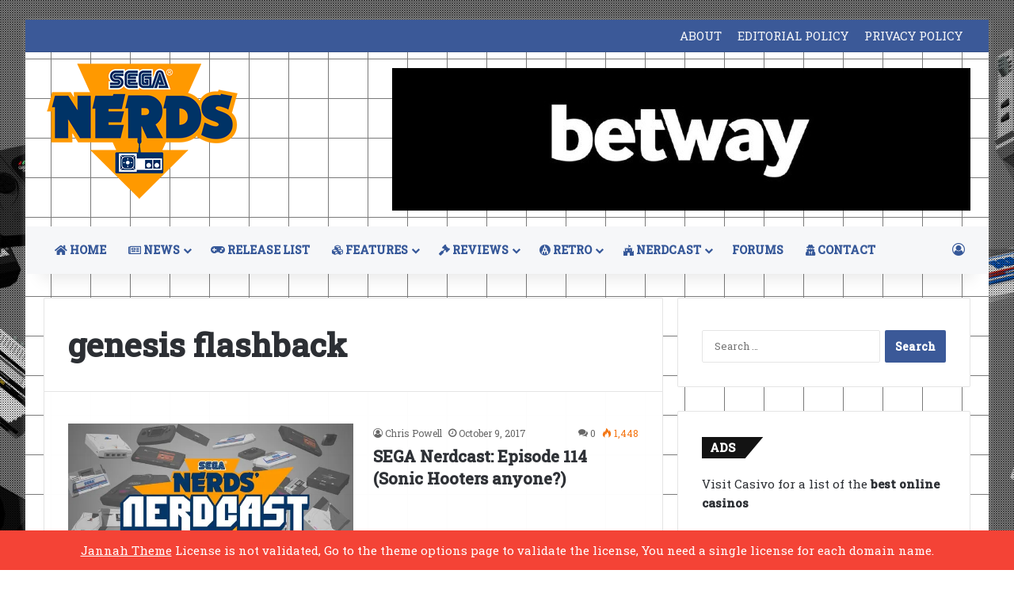

--- FILE ---
content_type: text/html; charset=UTF-8
request_url: https://www.seganerds.com/tag/genesis-flashback/
body_size: 14700
content:
<!DOCTYPE html>
<html dir="ltr" lang="en-US" prefix="og: https://ogp.me/ns#" class="" data-skin="light">
<head>
	<meta charset="UTF-8" />
	<link rel="profile" href="https://gmpg.org/xfn/11" />
	<title>genesis flashback | SEGA Nerds</title>

		<!-- All in One SEO 4.9.1.1 - aioseo.com -->
	<meta name="robots" content="max-image-preview:large" />
	<meta name="keywords" content="sega,sega nerds,sonic the hedgehog,sonic forces,hooters,sonic 2,atgames,sega genesis,sega genesis flashback,nintendo,golden axe" />
	<link rel="canonical" href="https://www.seganerds.com/tag/genesis-flashback/" />
	<meta name="generator" content="All in One SEO (AIOSEO) 4.9.1.1" />
		<script type="application/ld+json" class="aioseo-schema">
			{"@context":"https:\/\/schema.org","@graph":[{"@type":"BreadcrumbList","@id":"https:\/\/www.seganerds.com\/tag\/genesis-flashback\/#breadcrumblist","itemListElement":[{"@type":"ListItem","@id":"https:\/\/www.seganerds.com#listItem","position":1,"name":"Home","item":"https:\/\/www.seganerds.com","nextItem":{"@type":"ListItem","@id":"https:\/\/www.seganerds.com\/tag\/genesis-flashback\/#listItem","name":"genesis flashback"}},{"@type":"ListItem","@id":"https:\/\/www.seganerds.com\/tag\/genesis-flashback\/#listItem","position":2,"name":"genesis flashback","previousItem":{"@type":"ListItem","@id":"https:\/\/www.seganerds.com#listItem","name":"Home"}}]},{"@type":"CollectionPage","@id":"https:\/\/www.seganerds.com\/tag\/genesis-flashback\/#collectionpage","url":"https:\/\/www.seganerds.com\/tag\/genesis-flashback\/","name":"genesis flashback | SEGA Nerds","inLanguage":"en-US","isPartOf":{"@id":"https:\/\/www.seganerds.com\/#website"},"breadcrumb":{"@id":"https:\/\/www.seganerds.com\/tag\/genesis-flashback\/#breadcrumblist"}},{"@type":"Organization","@id":"https:\/\/www.seganerds.com\/#organization","name":"SEGA Nerds","description":"SEGA News, Reviews, Interviews, Podcasts, Features and more!","url":"https:\/\/www.seganerds.com\/"},{"@type":"WebSite","@id":"https:\/\/www.seganerds.com\/#website","url":"https:\/\/www.seganerds.com\/","name":"SEGA Nerds","description":"SEGA News, Reviews, Interviews, Podcasts, Features and more!","inLanguage":"en-US","publisher":{"@id":"https:\/\/www.seganerds.com\/#organization"}}]}
		</script>
		<!-- All in One SEO -->

<link rel='dns-prefetch' href='//www.seganerds.com' />
<link rel='dns-prefetch' href='//stats.wp.com' />
<link rel='preconnect' href='//i0.wp.com' />
<link rel="alternate" type="application/rss+xml" title="SEGA Nerds &raquo; Feed" href="https://www.seganerds.com/feed/" />
<link rel="alternate" type="application/rss+xml" title="SEGA Nerds &raquo; Comments Feed" href="https://www.seganerds.com/comments/feed/" />
<link rel="alternate" type="application/rss+xml" title="SEGA Nerds &raquo; genesis flashback Tag Feed" href="https://www.seganerds.com/tag/genesis-flashback/feed/" />

		<style type="text/css">
			:root{				
			--tie-preset-gradient-1: linear-gradient(135deg, rgba(6, 147, 227, 1) 0%, rgb(155, 81, 224) 100%);
			--tie-preset-gradient-2: linear-gradient(135deg, rgb(122, 220, 180) 0%, rgb(0, 208, 130) 100%);
			--tie-preset-gradient-3: linear-gradient(135deg, rgba(252, 185, 0, 1) 0%, rgba(255, 105, 0, 1) 100%);
			--tie-preset-gradient-4: linear-gradient(135deg, rgba(255, 105, 0, 1) 0%, rgb(207, 46, 46) 100%);
			--tie-preset-gradient-5: linear-gradient(135deg, rgb(238, 238, 238) 0%, rgb(169, 184, 195) 100%);
			--tie-preset-gradient-6: linear-gradient(135deg, rgb(74, 234, 220) 0%, rgb(151, 120, 209) 20%, rgb(207, 42, 186) 40%, rgb(238, 44, 130) 60%, rgb(251, 105, 98) 80%, rgb(254, 248, 76) 100%);
			--tie-preset-gradient-7: linear-gradient(135deg, rgb(255, 206, 236) 0%, rgb(152, 150, 240) 100%);
			--tie-preset-gradient-8: linear-gradient(135deg, rgb(254, 205, 165) 0%, rgb(254, 45, 45) 50%, rgb(107, 0, 62) 100%);
			--tie-preset-gradient-9: linear-gradient(135deg, rgb(255, 203, 112) 0%, rgb(199, 81, 192) 50%, rgb(65, 88, 208) 100%);
			--tie-preset-gradient-10: linear-gradient(135deg, rgb(255, 245, 203) 0%, rgb(182, 227, 212) 50%, rgb(51, 167, 181) 100%);
			--tie-preset-gradient-11: linear-gradient(135deg, rgb(202, 248, 128) 0%, rgb(113, 206, 126) 100%);
			--tie-preset-gradient-12: linear-gradient(135deg, rgb(2, 3, 129) 0%, rgb(40, 116, 252) 100%);
			--tie-preset-gradient-13: linear-gradient(135deg, #4D34FA, #ad34fa);
			--tie-preset-gradient-14: linear-gradient(135deg, #0057FF, #31B5FF);
			--tie-preset-gradient-15: linear-gradient(135deg, #FF007A, #FF81BD);
			--tie-preset-gradient-16: linear-gradient(135deg, #14111E, #4B4462);
			--tie-preset-gradient-17: linear-gradient(135deg, #F32758, #FFC581);

			
					--main-nav-background: #FFFFFF;
					--main-nav-secondry-background: rgba(0,0,0,0.03);
					--main-nav-primary-color: #0088ff;
					--main-nav-contrast-primary-color: #FFFFFF;
					--main-nav-text-color: #2c2f34;
					--main-nav-secondry-text-color: rgba(0,0,0,0.5);
					--main-nav-main-border-color: rgba(0,0,0,0.1);
					--main-nav-secondry-border-color: rgba(0,0,0,0.08);
				
			}
		</style>
	<meta name="viewport" content="width=device-width, initial-scale=1.0" /><style id='wp-img-auto-sizes-contain-inline-css' type='text/css'>
img:is([sizes=auto i],[sizes^="auto," i]){contain-intrinsic-size:3000px 1500px}
/*# sourceURL=wp-img-auto-sizes-contain-inline-css */
</style>
<link rel='stylesheet' id='tie-insta-lite-style-css' href='https://www.seganerds.com/wp-content/plugins/instanow-liteX/assets/style.css?ver=6.9' type='text/css' media='all' />
<style id='wp-emoji-styles-inline-css' type='text/css'>

	img.wp-smiley, img.emoji {
		display: inline !important;
		border: none !important;
		box-shadow: none !important;
		height: 1em !important;
		width: 1em !important;
		margin: 0 0.07em !important;
		vertical-align: -0.1em !important;
		background: none !important;
		padding: 0 !important;
	}
/*# sourceURL=wp-emoji-styles-inline-css */
</style>
<style id='wp-block-library-inline-css' type='text/css'>
:root{--wp-block-synced-color:#7a00df;--wp-block-synced-color--rgb:122,0,223;--wp-bound-block-color:var(--wp-block-synced-color);--wp-editor-canvas-background:#ddd;--wp-admin-theme-color:#007cba;--wp-admin-theme-color--rgb:0,124,186;--wp-admin-theme-color-darker-10:#006ba1;--wp-admin-theme-color-darker-10--rgb:0,107,160.5;--wp-admin-theme-color-darker-20:#005a87;--wp-admin-theme-color-darker-20--rgb:0,90,135;--wp-admin-border-width-focus:2px}@media (min-resolution:192dpi){:root{--wp-admin-border-width-focus:1.5px}}.wp-element-button{cursor:pointer}:root .has-very-light-gray-background-color{background-color:#eee}:root .has-very-dark-gray-background-color{background-color:#313131}:root .has-very-light-gray-color{color:#eee}:root .has-very-dark-gray-color{color:#313131}:root .has-vivid-green-cyan-to-vivid-cyan-blue-gradient-background{background:linear-gradient(135deg,#00d084,#0693e3)}:root .has-purple-crush-gradient-background{background:linear-gradient(135deg,#34e2e4,#4721fb 50%,#ab1dfe)}:root .has-hazy-dawn-gradient-background{background:linear-gradient(135deg,#faaca8,#dad0ec)}:root .has-subdued-olive-gradient-background{background:linear-gradient(135deg,#fafae1,#67a671)}:root .has-atomic-cream-gradient-background{background:linear-gradient(135deg,#fdd79a,#004a59)}:root .has-nightshade-gradient-background{background:linear-gradient(135deg,#330968,#31cdcf)}:root .has-midnight-gradient-background{background:linear-gradient(135deg,#020381,#2874fc)}:root{--wp--preset--font-size--normal:16px;--wp--preset--font-size--huge:42px}.has-regular-font-size{font-size:1em}.has-larger-font-size{font-size:2.625em}.has-normal-font-size{font-size:var(--wp--preset--font-size--normal)}.has-huge-font-size{font-size:var(--wp--preset--font-size--huge)}:root .has-text-align-center{text-align:center}:root .has-text-align-left{text-align:left}:root .has-text-align-right{text-align:right}.has-fit-text{white-space:nowrap!important}#end-resizable-editor-section{display:none}.aligncenter{clear:both}.items-justified-left{justify-content:flex-start}.items-justified-center{justify-content:center}.items-justified-right{justify-content:flex-end}.items-justified-space-between{justify-content:space-between}.screen-reader-text{word-wrap:normal!important;border:0;clip-path:inset(50%);height:1px;margin:-1px;overflow:hidden;padding:0;position:absolute;width:1px}.screen-reader-text:focus{background-color:#ddd;clip-path:none;color:#444;display:block;font-size:1em;height:auto;left:5px;line-height:normal;padding:15px 23px 14px;text-decoration:none;top:5px;width:auto;z-index:100000}html :where(.has-border-color){border-style:solid}html :where([style*=border-top-color]){border-top-style:solid}html :where([style*=border-right-color]){border-right-style:solid}html :where([style*=border-bottom-color]){border-bottom-style:solid}html :where([style*=border-left-color]){border-left-style:solid}html :where([style*=border-width]){border-style:solid}html :where([style*=border-top-width]){border-top-style:solid}html :where([style*=border-right-width]){border-right-style:solid}html :where([style*=border-bottom-width]){border-bottom-style:solid}html :where([style*=border-left-width]){border-left-style:solid}html :where(img[class*=wp-image-]){height:auto;max-width:100%}:where(figure){margin:0 0 1em}html :where(.is-position-sticky){--wp-admin--admin-bar--position-offset:var(--wp-admin--admin-bar--height,0px)}@media screen and (max-width:600px){html :where(.is-position-sticky){--wp-admin--admin-bar--position-offset:0px}}

/*# sourceURL=wp-block-library-inline-css */
</style><style id='global-styles-inline-css' type='text/css'>
:root{--wp--preset--aspect-ratio--square: 1;--wp--preset--aspect-ratio--4-3: 4/3;--wp--preset--aspect-ratio--3-4: 3/4;--wp--preset--aspect-ratio--3-2: 3/2;--wp--preset--aspect-ratio--2-3: 2/3;--wp--preset--aspect-ratio--16-9: 16/9;--wp--preset--aspect-ratio--9-16: 9/16;--wp--preset--color--black: #000000;--wp--preset--color--cyan-bluish-gray: #abb8c3;--wp--preset--color--white: #ffffff;--wp--preset--color--pale-pink: #f78da7;--wp--preset--color--vivid-red: #cf2e2e;--wp--preset--color--luminous-vivid-orange: #ff6900;--wp--preset--color--luminous-vivid-amber: #fcb900;--wp--preset--color--light-green-cyan: #7bdcb5;--wp--preset--color--vivid-green-cyan: #00d084;--wp--preset--color--pale-cyan-blue: #8ed1fc;--wp--preset--color--vivid-cyan-blue: #0693e3;--wp--preset--color--vivid-purple: #9b51e0;--wp--preset--color--global-color: #3b5998;--wp--preset--gradient--vivid-cyan-blue-to-vivid-purple: linear-gradient(135deg,rgb(6,147,227) 0%,rgb(155,81,224) 100%);--wp--preset--gradient--light-green-cyan-to-vivid-green-cyan: linear-gradient(135deg,rgb(122,220,180) 0%,rgb(0,208,130) 100%);--wp--preset--gradient--luminous-vivid-amber-to-luminous-vivid-orange: linear-gradient(135deg,rgb(252,185,0) 0%,rgb(255,105,0) 100%);--wp--preset--gradient--luminous-vivid-orange-to-vivid-red: linear-gradient(135deg,rgb(255,105,0) 0%,rgb(207,46,46) 100%);--wp--preset--gradient--very-light-gray-to-cyan-bluish-gray: linear-gradient(135deg,rgb(238,238,238) 0%,rgb(169,184,195) 100%);--wp--preset--gradient--cool-to-warm-spectrum: linear-gradient(135deg,rgb(74,234,220) 0%,rgb(151,120,209) 20%,rgb(207,42,186) 40%,rgb(238,44,130) 60%,rgb(251,105,98) 80%,rgb(254,248,76) 100%);--wp--preset--gradient--blush-light-purple: linear-gradient(135deg,rgb(255,206,236) 0%,rgb(152,150,240) 100%);--wp--preset--gradient--blush-bordeaux: linear-gradient(135deg,rgb(254,205,165) 0%,rgb(254,45,45) 50%,rgb(107,0,62) 100%);--wp--preset--gradient--luminous-dusk: linear-gradient(135deg,rgb(255,203,112) 0%,rgb(199,81,192) 50%,rgb(65,88,208) 100%);--wp--preset--gradient--pale-ocean: linear-gradient(135deg,rgb(255,245,203) 0%,rgb(182,227,212) 50%,rgb(51,167,181) 100%);--wp--preset--gradient--electric-grass: linear-gradient(135deg,rgb(202,248,128) 0%,rgb(113,206,126) 100%);--wp--preset--gradient--midnight: linear-gradient(135deg,rgb(2,3,129) 0%,rgb(40,116,252) 100%);--wp--preset--font-size--small: 13px;--wp--preset--font-size--medium: 20px;--wp--preset--font-size--large: 36px;--wp--preset--font-size--x-large: 42px;--wp--preset--spacing--20: 0.44rem;--wp--preset--spacing--30: 0.67rem;--wp--preset--spacing--40: 1rem;--wp--preset--spacing--50: 1.5rem;--wp--preset--spacing--60: 2.25rem;--wp--preset--spacing--70: 3.38rem;--wp--preset--spacing--80: 5.06rem;--wp--preset--shadow--natural: 6px 6px 9px rgba(0, 0, 0, 0.2);--wp--preset--shadow--deep: 12px 12px 50px rgba(0, 0, 0, 0.4);--wp--preset--shadow--sharp: 6px 6px 0px rgba(0, 0, 0, 0.2);--wp--preset--shadow--outlined: 6px 6px 0px -3px rgb(255, 255, 255), 6px 6px rgb(0, 0, 0);--wp--preset--shadow--crisp: 6px 6px 0px rgb(0, 0, 0);}:where(.is-layout-flex){gap: 0.5em;}:where(.is-layout-grid){gap: 0.5em;}body .is-layout-flex{display: flex;}.is-layout-flex{flex-wrap: wrap;align-items: center;}.is-layout-flex > :is(*, div){margin: 0;}body .is-layout-grid{display: grid;}.is-layout-grid > :is(*, div){margin: 0;}:where(.wp-block-columns.is-layout-flex){gap: 2em;}:where(.wp-block-columns.is-layout-grid){gap: 2em;}:where(.wp-block-post-template.is-layout-flex){gap: 1.25em;}:where(.wp-block-post-template.is-layout-grid){gap: 1.25em;}.has-black-color{color: var(--wp--preset--color--black) !important;}.has-cyan-bluish-gray-color{color: var(--wp--preset--color--cyan-bluish-gray) !important;}.has-white-color{color: var(--wp--preset--color--white) !important;}.has-pale-pink-color{color: var(--wp--preset--color--pale-pink) !important;}.has-vivid-red-color{color: var(--wp--preset--color--vivid-red) !important;}.has-luminous-vivid-orange-color{color: var(--wp--preset--color--luminous-vivid-orange) !important;}.has-luminous-vivid-amber-color{color: var(--wp--preset--color--luminous-vivid-amber) !important;}.has-light-green-cyan-color{color: var(--wp--preset--color--light-green-cyan) !important;}.has-vivid-green-cyan-color{color: var(--wp--preset--color--vivid-green-cyan) !important;}.has-pale-cyan-blue-color{color: var(--wp--preset--color--pale-cyan-blue) !important;}.has-vivid-cyan-blue-color{color: var(--wp--preset--color--vivid-cyan-blue) !important;}.has-vivid-purple-color{color: var(--wp--preset--color--vivid-purple) !important;}.has-black-background-color{background-color: var(--wp--preset--color--black) !important;}.has-cyan-bluish-gray-background-color{background-color: var(--wp--preset--color--cyan-bluish-gray) !important;}.has-white-background-color{background-color: var(--wp--preset--color--white) !important;}.has-pale-pink-background-color{background-color: var(--wp--preset--color--pale-pink) !important;}.has-vivid-red-background-color{background-color: var(--wp--preset--color--vivid-red) !important;}.has-luminous-vivid-orange-background-color{background-color: var(--wp--preset--color--luminous-vivid-orange) !important;}.has-luminous-vivid-amber-background-color{background-color: var(--wp--preset--color--luminous-vivid-amber) !important;}.has-light-green-cyan-background-color{background-color: var(--wp--preset--color--light-green-cyan) !important;}.has-vivid-green-cyan-background-color{background-color: var(--wp--preset--color--vivid-green-cyan) !important;}.has-pale-cyan-blue-background-color{background-color: var(--wp--preset--color--pale-cyan-blue) !important;}.has-vivid-cyan-blue-background-color{background-color: var(--wp--preset--color--vivid-cyan-blue) !important;}.has-vivid-purple-background-color{background-color: var(--wp--preset--color--vivid-purple) !important;}.has-black-border-color{border-color: var(--wp--preset--color--black) !important;}.has-cyan-bluish-gray-border-color{border-color: var(--wp--preset--color--cyan-bluish-gray) !important;}.has-white-border-color{border-color: var(--wp--preset--color--white) !important;}.has-pale-pink-border-color{border-color: var(--wp--preset--color--pale-pink) !important;}.has-vivid-red-border-color{border-color: var(--wp--preset--color--vivid-red) !important;}.has-luminous-vivid-orange-border-color{border-color: var(--wp--preset--color--luminous-vivid-orange) !important;}.has-luminous-vivid-amber-border-color{border-color: var(--wp--preset--color--luminous-vivid-amber) !important;}.has-light-green-cyan-border-color{border-color: var(--wp--preset--color--light-green-cyan) !important;}.has-vivid-green-cyan-border-color{border-color: var(--wp--preset--color--vivid-green-cyan) !important;}.has-pale-cyan-blue-border-color{border-color: var(--wp--preset--color--pale-cyan-blue) !important;}.has-vivid-cyan-blue-border-color{border-color: var(--wp--preset--color--vivid-cyan-blue) !important;}.has-vivid-purple-border-color{border-color: var(--wp--preset--color--vivid-purple) !important;}.has-vivid-cyan-blue-to-vivid-purple-gradient-background{background: var(--wp--preset--gradient--vivid-cyan-blue-to-vivid-purple) !important;}.has-light-green-cyan-to-vivid-green-cyan-gradient-background{background: var(--wp--preset--gradient--light-green-cyan-to-vivid-green-cyan) !important;}.has-luminous-vivid-amber-to-luminous-vivid-orange-gradient-background{background: var(--wp--preset--gradient--luminous-vivid-amber-to-luminous-vivid-orange) !important;}.has-luminous-vivid-orange-to-vivid-red-gradient-background{background: var(--wp--preset--gradient--luminous-vivid-orange-to-vivid-red) !important;}.has-very-light-gray-to-cyan-bluish-gray-gradient-background{background: var(--wp--preset--gradient--very-light-gray-to-cyan-bluish-gray) !important;}.has-cool-to-warm-spectrum-gradient-background{background: var(--wp--preset--gradient--cool-to-warm-spectrum) !important;}.has-blush-light-purple-gradient-background{background: var(--wp--preset--gradient--blush-light-purple) !important;}.has-blush-bordeaux-gradient-background{background: var(--wp--preset--gradient--blush-bordeaux) !important;}.has-luminous-dusk-gradient-background{background: var(--wp--preset--gradient--luminous-dusk) !important;}.has-pale-ocean-gradient-background{background: var(--wp--preset--gradient--pale-ocean) !important;}.has-electric-grass-gradient-background{background: var(--wp--preset--gradient--electric-grass) !important;}.has-midnight-gradient-background{background: var(--wp--preset--gradient--midnight) !important;}.has-small-font-size{font-size: var(--wp--preset--font-size--small) !important;}.has-medium-font-size{font-size: var(--wp--preset--font-size--medium) !important;}.has-large-font-size{font-size: var(--wp--preset--font-size--large) !important;}.has-x-large-font-size{font-size: var(--wp--preset--font-size--x-large) !important;}
/*# sourceURL=global-styles-inline-css */
</style>

<style id='classic-theme-styles-inline-css' type='text/css'>
/*! This file is auto-generated */
.wp-block-button__link{color:#fff;background-color:#32373c;border-radius:9999px;box-shadow:none;text-decoration:none;padding:calc(.667em + 2px) calc(1.333em + 2px);font-size:1.125em}.wp-block-file__button{background:#32373c;color:#fff;text-decoration:none}
/*# sourceURL=/wp-includes/css/classic-themes.min.css */
</style>
<link rel='stylesheet' id='contact-form-7-css' href='https://www.seganerds.com/wp-content/plugins/contact-form-7/includes/css/styles.css?ver=6.1.4' type='text/css' media='all' />
<link rel='stylesheet' id='pc_google_analytics-frontend-css' href='https://www.seganerds.com/wp-content/plugins/pc-google-analytics/assets/css/frontend.css?ver=1.0.0' type='text/css' media='all' />
<link rel='stylesheet' id='taqyeem-buttons-style-css' href='https://www.seganerds.com/wp-content/plugins/taqyeem-buttons/assets/style.css?ver=6.9' type='text/css' media='all' />
<link rel='stylesheet' id='tablepress-default-css' href='https://www.seganerds.com/wp-content/tablepress-combined.min.css?ver=46' type='text/css' media='all' />
<link rel='stylesheet' id='tie-css-base-css' href='https://www.seganerds.com/wp-content/themes/jannah/assets/css/base.min.css?ver=7.6.3' type='text/css' media='all' />
<link rel='stylesheet' id='tie-css-styles-css' href='https://www.seganerds.com/wp-content/themes/jannah/assets/css/style.min.css?ver=7.6.3' type='text/css' media='all' />
<link rel='stylesheet' id='tie-css-widgets-css' href='https://www.seganerds.com/wp-content/themes/jannah/assets/css/widgets.min.css?ver=7.6.3' type='text/css' media='all' />
<link rel='stylesheet' id='tie-css-helpers-css' href='https://www.seganerds.com/wp-content/themes/jannah/assets/css/helpers.min.css?ver=7.6.3' type='text/css' media='all' />
<link rel='stylesheet' id='tie-fontawesome5-css' href='https://www.seganerds.com/wp-content/themes/jannah/assets/css/fontawesome.css?ver=7.6.3' type='text/css' media='all' />
<link rel='stylesheet' id='tie-css-shortcodes-css' href='https://www.seganerds.com/wp-content/themes/jannah/assets/css/plugins/shortcodes.min.css?ver=7.6.3' type='text/css' media='all' />
<link rel='stylesheet' id='taqyeem-styles-css' href='https://www.seganerds.com/wp-content/themes/jannah/assets/css/plugins/taqyeem.min.css?ver=7.6.3' type='text/css' media='all' />
<style id='taqyeem-styles-inline-css' type='text/css'>
.wf-active body{font-family: 'Roboto Slab';}body{font-size: 15px;font-weight: 400;line-height: 2;}#tie-body{background-color: #ffffff;background-image: -webkit-linear-gradient(45deg,#ffffff,#ffffff);background-image: linear-gradient(45deg,#ffffff,#ffffff);background-image: url(https://www.seganerds.com/wp-content/uploads/2014/01/site_background.jpg);background-repeat: no-repeat;background-size: initial; background-attachment: fixed;background-position: center top;}.background-overlay {background-attachment: fixed;background-image: url(https://www.seganerds.com/wp-content/themes/jannah/assets/images/bg-dots.png);}:root:root{--brand-color: #3b5998;--dark-brand-color: #092766;--bright-color: #FFFFFF;--base-color: #2c2f34;}#footer-widgets-container{border-top: 8px solid #3b5998;-webkit-box-shadow: 0 -5px 0 rgba(0,0,0,0.07); -moz-box-shadow: 0 -8px 0 rgba(0,0,0,0.07); box-shadow: 0 -8px 0 rgba(0,0,0,0.07);}#reading-position-indicator{box-shadow: 0 0 10px rgba( 59,89,152,0.7);}:root:root{--brand-color: #3b5998;--dark-brand-color: #092766;--bright-color: #FFFFFF;--base-color: #2c2f34;}#footer-widgets-container{border-top: 8px solid #3b5998;-webkit-box-shadow: 0 -5px 0 rgba(0,0,0,0.07); -moz-box-shadow: 0 -8px 0 rgba(0,0,0,0.07); box-shadow: 0 -8px 0 rgba(0,0,0,0.07);}#reading-position-indicator{box-shadow: 0 0 10px rgba( 59,89,152,0.7);}#top-nav,#top-nav .sub-menu,#top-nav .comp-sub-menu,#top-nav .ticker-content,#top-nav .ticker-swipe,.top-nav-boxed #top-nav .topbar-wrapper,.top-nav-dark .top-menu ul,#autocomplete-suggestions.search-in-top-nav{background-color : #3b5998;}#top-nav *,#autocomplete-suggestions.search-in-top-nav{border-color: rgba( #FFFFFF,0.08);}#top-nav .icon-basecloud-bg:after{color: #3b5998;}#top-nav a:not(:hover),#top-nav input,#top-nav #search-submit,#top-nav .fa-spinner,#top-nav .dropdown-social-icons li a span,#top-nav .components > li .social-link:not(:hover) span,#autocomplete-suggestions.search-in-top-nav a{color: #f6f7f9;}#top-nav input::-moz-placeholder{color: #f6f7f9;}#top-nav input:-moz-placeholder{color: #f6f7f9;}#top-nav input:-ms-input-placeholder{color: #f6f7f9;}#top-nav input::-webkit-input-placeholder{color: #f6f7f9;}#top-nav,.search-in-top-nav{--tie-buttons-color: #ffffff;--tie-buttons-border-color: #ffffff;--tie-buttons-text: #000000;--tie-buttons-hover-color: #e1e1e1;}#top-nav a:hover,#top-nav .menu li:hover > a,#top-nav .menu > .tie-current-menu > a,#top-nav .components > li:hover > a,#top-nav .components #search-submit:hover,#autocomplete-suggestions.search-in-top-nav .post-title a:hover{color: #ffffff;}#top-nav,#top-nav .comp-sub-menu,#top-nav .tie-weather-widget{color: #ffffff;}#autocomplete-suggestions.search-in-top-nav .post-meta,#autocomplete-suggestions.search-in-top-nav .post-meta a:not(:hover){color: rgba( 255,255,255,0.7 );}#top-nav .weather-icon .icon-cloud,#top-nav .weather-icon .icon-basecloud-bg,#top-nav .weather-icon .icon-cloud-behind{color: #ffffff !important;}#main-nav,#main-nav .menu-sub-content,#main-nav .comp-sub-menu,#main-nav ul.cats-vertical li a.is-active,#main-nav ul.cats-vertical li a:hover,#autocomplete-suggestions.search-in-main-nav{background-color: #f6f7f9;}#main-nav{border-width: 0;}#theme-header #main-nav:not(.fixed-nav){bottom: 0;}#main-nav .icon-basecloud-bg:after{color: #f6f7f9;}#autocomplete-suggestions.search-in-main-nav{border-color: rgba(0,0,0,0.07);}.main-nav-boxed #main-nav .main-menu-wrapper{border-width: 0;}#main-nav a:not(:hover),#main-nav a.social-link:not(:hover) span,#main-nav .dropdown-social-icons li a span,#autocomplete-suggestions.search-in-main-nav a{color: #365899;}#theme-header:not(.main-nav-boxed) #main-nav,.main-nav-boxed .main-menu-wrapper{border-right: 0 none !important;border-left : 0 none !important;border-top : 0 none !important;}#theme-header:not(.main-nav-boxed) #main-nav,.main-nav-boxed .main-menu-wrapper{border-right: 0 none !important;border-left : 0 none !important;border-bottom : 0 none !important;}.main-nav,.search-in-main-nav{--main-nav-primary-color: #3b5998;--tie-buttons-color: #3b5998;--tie-buttons-border-color: #3b5998;--tie-buttons-text: #FFFFFF;--tie-buttons-hover-color: #1d3b7a;}#main-nav .mega-links-head:after,#main-nav .cats-horizontal a.is-active,#main-nav .cats-horizontal a:hover,#main-nav .spinner > div{background-color: #3b5998;}#main-nav .menu ul li:hover > a,#main-nav .menu ul li.current-menu-item:not(.mega-link-column) > a,#main-nav .components a:hover,#main-nav .components > li:hover > a,#main-nav #search-submit:hover,#main-nav .cats-vertical a.is-active,#main-nav .cats-vertical a:hover,#main-nav .mega-menu .post-meta a:hover,#main-nav .mega-menu .post-box-title a:hover,#autocomplete-suggestions.search-in-main-nav a:hover,#main-nav .spinner-circle:after{color: #3b5998;}#main-nav .menu > li.tie-current-menu > a,#main-nav .menu > li:hover > a,.theme-header #main-nav .mega-menu .cats-horizontal a.is-active,.theme-header #main-nav .mega-menu .cats-horizontal a:hover{color: #FFFFFF;}#main-nav .menu > li.tie-current-menu > a:before,#main-nav .menu > li:hover > a:before{border-top-color: #FFFFFF;}#main-nav,#main-nav input,#main-nav #search-submit,#main-nav .fa-spinner,#main-nav .comp-sub-menu,#main-nav .tie-weather-widget{color: #4b4f56;}#main-nav input::-moz-placeholder{color: #4b4f56;}#main-nav input:-moz-placeholder{color: #4b4f56;}#main-nav input:-ms-input-placeholder{color: #4b4f56;}#main-nav input::-webkit-input-placeholder{color: #4b4f56;}#main-nav .mega-menu .post-meta,#main-nav .mega-menu .post-meta a,#autocomplete-suggestions.search-in-main-nav .post-meta{color: rgba(75,79,86,0.6);}#main-nav .weather-icon .icon-cloud,#main-nav .weather-icon .icon-basecloud-bg,#main-nav .weather-icon .icon-cloud-behind{color: #4b4f56 !important;}#tie-container #tie-wrapper,.post-layout-8 #content{background-color: #3b5998;background-image: url(https://www.seganerds.com/wp-content/uploads/2018/03/SN-cross-bg.png);background-repeat: repeat;background-size: initial; background-attachment: fixed;background-position: center top;}#footer{background-color: #ffffff;}#site-info{background-color: #ffffff;}#tie-wrapper #theme-header{background-color: #3b5998;background-image: url(https://www.seganerds.com/wp-content/uploads/2018/03/SN-cross-bg.png);background-repeat: repeat;background-size: initial; background-attachment: fixed;background-position: center top;}#footer .posts-list-counter .posts-list-items li.widget-post-list:before{border-color: #ffffff;}#footer .timeline-widget a .date:before{border-color: rgba(255,255,255,0.8);}#footer .footer-boxed-widget-area,#footer textarea,#footer input:not([type=submit]),#footer select,#footer code,#footer kbd,#footer pre,#footer samp,#footer .show-more-button,#footer .slider-links .tie-slider-nav span,#footer #wp-calendar,#footer #wp-calendar tbody td,#footer #wp-calendar thead th,#footer .widget.buddypress .item-options a{border-color: rgba(0,0,0,0.1);}#footer .social-statistics-widget .white-bg li.social-icons-item a,#footer .widget_tag_cloud .tagcloud a,#footer .latest-tweets-widget .slider-links .tie-slider-nav span,#footer .widget_layered_nav_filters a{border-color: rgba(0,0,0,0.1);}#footer .social-statistics-widget .white-bg li:before{background: rgba(0,0,0,0.1);}.site-footer #wp-calendar tbody td{background: rgba(0,0,0,0.02);}#footer .white-bg .social-icons-item a span.followers span,#footer .circle-three-cols .social-icons-item a .followers-num,#footer .circle-three-cols .social-icons-item a .followers-name{color: rgba(0,0,0,0.8);}#footer .timeline-widget ul:before,#footer .timeline-widget a:not(:hover) .date:before{background-color: #e1e1e1;}#footer .widget-title,#footer .widget-title a:not(:hover){color: #ff9900;}#footer,#footer textarea,#footer input:not([type='submit']),#footer select,#footer #wp-calendar tbody,#footer .tie-slider-nav li span:not(:hover),#footer .widget_categories li a:before,#footer .widget_product_categories li a:before,#footer .widget_layered_nav li a:before,#footer .widget_archive li a:before,#footer .widget_nav_menu li a:before,#footer .widget_meta li a:before,#footer .widget_pages li a:before,#footer .widget_recent_entries li a:before,#footer .widget_display_forums li a:before,#footer .widget_display_views li a:before,#footer .widget_rss li a:before,#footer .widget_display_stats dt:before,#footer .subscribe-widget-content h3,#footer .about-author .social-icons a:not(:hover) span{color: #1d2129;}#footer post-widget-body .meta-item,#footer .post-meta,#footer .stream-title,#footer.dark-skin .timeline-widget .date,#footer .wp-caption .wp-caption-text,#footer .rss-date{color: rgba(29,33,41,0.7);}#footer input::-moz-placeholder{color: #1d2129;}#footer input:-moz-placeholder{color: #1d2129;}#footer input:-ms-input-placeholder{color: #1d2129;}#footer input::-webkit-input-placeholder{color: #1d2129;}.site-footer.dark-skin a:not(:hover){color: #4b6dad;}.site-footer.dark-skin a:hover,#footer .stars-rating-active,#footer .twitter-icon-wrap span,.block-head-4.magazine2 #footer .tabs li a{color: #3b5998;}#footer .circle_bar{stroke: #3b5998;}#footer .widget.buddypress .item-options a.selected,#footer .widget.buddypress .item-options a.loading,#footer .tie-slider-nav span:hover,.block-head-4.magazine2 #footer .tabs{border-color: #3b5998;}.magazine2:not(.block-head-4) #footer .tabs a:hover,.magazine2:not(.block-head-4) #footer .tabs .active a,.magazine1 #footer .tabs a:hover,.magazine1 #footer .tabs .active a,.block-head-4.magazine2 #footer .tabs.tabs .active a,.block-head-4.magazine2 #footer .tabs > .active a:before,.block-head-4.magazine2 #footer .tabs > li.active:nth-child(n) a:after,#footer .digital-rating-static,#footer .timeline-widget li a:hover .date:before,#footer #wp-calendar #today,#footer .posts-list-counter .posts-list-items li.widget-post-list:before,#footer .cat-counter span,#footer.dark-skin .the-global-title:after,#footer .button,#footer [type='submit'],#footer .spinner > div,#footer .widget.buddypress .item-options a.selected,#footer .widget.buddypress .item-options a.loading,#footer .tie-slider-nav span:hover,#footer .fullwidth-area .tagcloud a:hover{background-color: #3b5998;color: #FFFFFF;}.block-head-4.magazine2 #footer .tabs li a:hover{color: #1d3b7a;}.block-head-4.magazine2 #footer .tabs.tabs .active a:hover,#footer .widget.buddypress .item-options a.selected,#footer .widget.buddypress .item-options a.loading,#footer .tie-slider-nav span:hover{color: #FFFFFF !important;}#footer .button:hover,#footer [type='submit']:hover{background-color: #1d3b7a;color: #FFFFFF;}#site-info,#site-info ul.social-icons li a:not(:hover) span{color: #1d2129;}#footer .site-info a:not(:hover){color: #1d2129;}#disqus_thread{ background: #ffffff; border: 1px solid rgba(0,0,0,0.1); border-radius: 2px; padding: 30px;}
/*# sourceURL=taqyeem-styles-inline-css */
</style>
<script type="text/javascript" src="https://www.seganerds.com/wp-includes/js/jquery/jquery.min.js?ver=3.7.1" id="jquery-core-js"></script>
<script type="text/javascript" src="https://www.seganerds.com/wp-includes/js/jquery/jquery-migrate.min.js?ver=3.4.1" id="jquery-migrate-js"></script>
<script type="text/javascript" src="https://www.seganerds.com/wp-content/plugins/pc-google-analytics/assets/js/frontend.min.js?ver=1.0.0" id="pc_google_analytics-frontend-js"></script>
<script type="text/javascript" src="https://www.seganerds.com/wp-content/plugins/wp-hide-post/public/js/wp-hide-post-public.js?ver=2.0.10" id="wp-hide-post-js"></script>
<link rel="https://api.w.org/" href="https://www.seganerds.com/wp-json/" /><link rel="alternate" title="JSON" type="application/json" href="https://www.seganerds.com/wp-json/wp/v2/tags/4053" /><link rel="EditURI" type="application/rsd+xml" title="RSD" href="https://www.seganerds.com/xmlrpc.php?rsd" />
<meta name="generator" content="WordPress 6.9" />
<script type='text/javascript'>
/* <![CDATA[ */
var taqyeem = {"ajaxurl":"https://www.seganerds.com/wp-admin/admin-ajax.php" , "your_rating":"Your Rating:"};
/* ]]> */
</script>

	<style>img#wpstats{display:none}</style>
		<meta http-equiv="X-UA-Compatible" content="IE=edge"><script async src="//pagead2.googlesyndication.com/pagead/js/adsbygoogle.js"></script>
<script>
  (adsbygoogle = window.adsbygoogle || []).push({
    google_ad_client: "ca-pub-5231230077052356",
    enable_page_level_ads: true
  });
</script>
<link rel="icon" href="https://i0.wp.com/www.seganerds.com/wp-content/uploads/2017/07/cropped-SEGANerds-Logo-MasterSystem_sm.png?fit=32%2C32&#038;ssl=1" sizes="32x32" />
<link rel="icon" href="https://i0.wp.com/www.seganerds.com/wp-content/uploads/2017/07/cropped-SEGANerds-Logo-MasterSystem_sm.png?fit=192%2C192&#038;ssl=1" sizes="192x192" />
<link rel="apple-touch-icon" href="https://i0.wp.com/www.seganerds.com/wp-content/uploads/2017/07/cropped-SEGANerds-Logo-MasterSystem_sm.png?fit=180%2C180&#038;ssl=1" />
<meta name="msapplication-TileImage" content="https://i0.wp.com/www.seganerds.com/wp-content/uploads/2017/07/cropped-SEGANerds-Logo-MasterSystem_sm.png?fit=270%2C270&#038;ssl=1" />
</head>

<body id="tie-body" class="archive tag tag-genesis-flashback tag-4053 wp-theme-jannah boxed-layout framed-layout wrapper-has-shadow block-head-4 block-head-6 magazine1 is-desktop is-header-layout-3 has-header-ad sidebar-right has-sidebar">



<div class="background-overlay">

	<div id="tie-container" class="site tie-container">

						<div class="theme-notice" style="z-index:9999999!important;position:fixed!important;width:100%!important;bottom:0!important;display:block!important;text-align:center;background:#f44336!important;color:#fff!important;visibility:visible!important;height:auto!important;"><a style="color: #fff; text-decoration: underline;" href="https://tielabs.com/buy/jannah?utm_source=footer-bar&utm_medium=link&utm_campaign=jannah">Jannah Theme</a> License is not validated, Go to the theme options page to validate the license, You need a single license for each domain name.</div>
			
		<div id="tie-wrapper">
			
<header id="theme-header" class="theme-header header-layout-3 main-nav-light main-nav-default-light main-nav-below has-stream-item top-nav-active top-nav-light top-nav-default-light top-nav-above has-shadow has-normal-width-logo mobile-header-default">
	
<nav id="top-nav"  class="has-menu top-nav header-nav" aria-label="Secondary Navigation">
	<div class="container">
		<div class="topbar-wrapper">

			
			<div class="tie-alignleft">
							</div><!-- .tie-alignleft /-->

			<div class="tie-alignright">
				<div class="top-menu header-menu"><ul id="menu-secondary-nav-menu" class="menu"><li id="menu-item-34822" class="menu-item menu-item-type-post_type menu-item-object-page menu-item-34822"><a href="https://www.seganerds.com/about/">ABOUT</a></li>
<li id="menu-item-34821" class="menu-item menu-item-type-post_type menu-item-object-page menu-item-34821"><a href="https://www.seganerds.com/editorial-policy/">EDITORIAL POLICY</a></li>
<li id="menu-item-34823" class="menu-item menu-item-type-post_type menu-item-object-page menu-item-34823"><a href="https://www.seganerds.com/privacy-policy/">PRIVACY POLICY</a></li>
</ul></div>			</div><!-- .tie-alignright /-->

		</div><!-- .topbar-wrapper /-->
	</div><!-- .container /-->
</nav><!-- #top-nav /-->

<div class="container header-container">
	<div class="tie-row logo-row">

		
		<div class="logo-wrapper">
			<div class="tie-col-md-4 logo-container clearfix">
				
		<div id="logo" class="image-logo" style="margin-top: 10px; margin-bottom: 10px;">

			
			<a title="SEGA Nerds" href="https://www.seganerds.com/">
				
				<picture class="tie-logo-default tie-logo-picture">
					
					<source class="tie-logo-source-default tie-logo-source" srcset="https://www.seganerds.com/wp-content/uploads/2017/07/SEGANerds-Logo-MasterSystem_sm.png 2x, https://www.seganerds.com/wp-content/uploads/2017/07/SEGANerds-Logo-MasterSystem_header.png 1x">
					<img class="tie-logo-img-default tie-logo-img" src="https://www.seganerds.com/wp-content/uploads/2017/07/SEGANerds-Logo-MasterSystem_header.png" alt="SEGA Nerds" width="250" height="181" style="max-height:181px; width: auto;" />
				</picture>
						</a>

			
		</div><!-- #logo /-->

					</div><!-- .tie-col /-->
		</div><!-- .logo-wrapper /-->

		<div class="tie-col-md-8 stream-item stream-item-top-wrapper"><div class="stream-item-top">
					<a href="https://betway.com/en/casino%20" title="Online Casino &amp; Slots Betway" target="_blank" >
						<img src="https://www.seganerds.com/wp-content/uploads/2020/05/online-casino-slots-betway-730x180-1.jpg" alt="Online Casino &amp; Slots Betway" width="728" height="91" />
					</a>
				</div></div><!-- .tie-col /-->
	</div><!-- .tie-row /-->
</div><!-- .container /-->

<div class="main-nav-wrapper">
	<nav id="main-nav"  class="main-nav header-nav menu-style-default menu-style-solid-bg"  aria-label="Primary Navigation">
		<div class="container">

			<div class="main-menu-wrapper">

				
				<div id="menu-components-wrap">

					
					<div class="main-menu main-menu-wrap">
						<div id="main-nav-menu" class="main-menu header-menu"><ul id="menu-header" class="menu"><li id="menu-item-10" class="menu-item menu-item-type-custom menu-item-object-custom menu-item-home menu-item-10 menu-item-has-icon"><a href="https://www.seganerds.com"> <span aria-hidden="true" class="tie-menu-icon fas fa-home"></span> HOME</a></li>
<li id="menu-item-12" class="menu-item menu-item-type-taxonomy menu-item-object-category menu-item-12 menu-item-has-icon mega-menu mega-recent-featured mega-menu-posts " data-id="2" ><a href="https://www.seganerds.com/category/news/"> <span aria-hidden="true" class="tie-menu-icon far fa-newspaper"></span> NEWS</a>
<div class="mega-menu-block menu-sub-content"  >

<div class="mega-menu-content">
<div class="mega-ajax-content">
</div><!-- .mega-ajax-content -->

</div><!-- .mega-menu-content -->

</div><!-- .mega-menu-block --> 
</li>
<li id="menu-item-14983" class="menu-item menu-item-type-post_type menu-item-object-page menu-item-14983 menu-item-has-icon"><a href="https://www.seganerds.com/release-list/"> <span aria-hidden="true" class="tie-menu-icon fas fa-gamepad"></span> RELEASE LIST</a></li>
<li id="menu-item-11" class="menu-item menu-item-type-taxonomy menu-item-object-category menu-item-has-children menu-item-11 menu-item-has-icon mega-menu mega-recent-featured mega-menu-posts " data-id="10" ><a href="https://www.seganerds.com/category/features/"> <span aria-hidden="true" class="tie-menu-icon fas fa-cubes"></span> FEATURES</a>
<div class="mega-menu-block menu-sub-content"  >

<ul class="mega-recent-featured-list sub-list">
	<li id="menu-item-7601" class="menu-item menu-item-type-taxonomy menu-item-object-category menu-item-7601"><a href="https://www.seganerds.com/category/features/retrospective/">RETROSPECTIVE</a></li>
	<li id="menu-item-7600" class="menu-item menu-item-type-taxonomy menu-item-object-category menu-item-7600"><a href="https://www.seganerds.com/category/features/opinion/">OPINION</a></li>
	<li id="menu-item-7599" class="menu-item menu-item-type-taxonomy menu-item-object-category menu-item-7599"><a href="https://www.seganerds.com/category/features/interview/">INTERVIEW</a></li>
	<li id="menu-item-7598" class="menu-item menu-item-type-taxonomy menu-item-object-category menu-item-7598"><a href="https://www.seganerds.com/category/features/competition/">COMPETITION</a></li>
</ul>

<div class="mega-menu-content">
<div class="mega-ajax-content">
</div><!-- .mega-ajax-content -->

</div><!-- .mega-menu-content -->

</div><!-- .mega-menu-block --> 
</li>
<li id="menu-item-19" class="menu-item menu-item-type-taxonomy menu-item-object-category menu-item-19 menu-item-has-icon mega-menu mega-recent-featured mega-menu-posts " data-id="3" ><a href="https://www.seganerds.com/category/reviews/"> <span aria-hidden="true" class="tie-menu-icon fas fa-gavel"></span> REVIEWS</a>
<div class="mega-menu-block menu-sub-content"  >

<div class="mega-menu-content">
<div class="mega-ajax-content">
</div><!-- .mega-ajax-content -->

</div><!-- .mega-menu-content -->

</div><!-- .mega-menu-block --> 
</li>
<li id="menu-item-6613" class="menu-item menu-item-type-taxonomy menu-item-object-category menu-item-has-children menu-item-6613 menu-item-has-icon mega-menu mega-recent-featured mega-menu-posts " data-id="123" ><a href="https://www.seganerds.com/category/retro/"> <span aria-hidden="true" class="tie-menu-icon fab fa-megaport"></span> RETRO</a>
<div class="mega-menu-block menu-sub-content"  >

<ul class="mega-recent-featured-list sub-list">
	<li id="menu-item-14" class="menu-item menu-item-type-taxonomy menu-item-object-category menu-item-has-children menu-item-14"><a href="https://www.seganerds.com/category/retro/dreamcast/">DREAMCAST</a>
	<ul class="sub-menu menu-sub-content">
		<li id="menu-item-319" class="menu-item menu-item-type-custom menu-item-object-custom menu-item-319"><a href="https://www.seganerds.com/going-digital-dreamcast">GOING DIGITAL</a></li>
	</ul>
</li>
	<li id="menu-item-18" class="menu-item menu-item-type-taxonomy menu-item-object-category menu-item-18"><a href="https://www.seganerds.com/category/retro/saturn/">SATURN</a></li>
	<li id="menu-item-16" class="menu-item menu-item-type-taxonomy menu-item-object-category menu-item-16"><a href="https://www.seganerds.com/category/retro/genesis/">GENESIS</a></li>
	<li id="menu-item-15" class="menu-item menu-item-type-taxonomy menu-item-object-category menu-item-15"><a href="https://www.seganerds.com/category/retro/game-gear/">GAME GEAR</a></li>
	<li id="menu-item-17" class="menu-item menu-item-type-taxonomy menu-item-object-category menu-item-17"><a href="https://www.seganerds.com/category/retro/master-system/">MASTER SYSTEM</a></li>
</ul>

<div class="mega-menu-content">
<div class="mega-ajax-content">
</div><!-- .mega-ajax-content -->

</div><!-- .mega-menu-content -->

</div><!-- .mega-menu-block --> 
</li>
<li id="menu-item-225" class="menu-item menu-item-type-taxonomy menu-item-object-category menu-item-has-children menu-item-225 menu-item-has-icon mega-menu mega-recent-featured mega-menu-posts " data-id="22" ><a href="https://www.seganerds.com/category/nerdcast/"> <span aria-hidden="true" class="tie-menu-icon fab fa-fort-awesome"></span> NERDCAST</a>
<div class="mega-menu-block menu-sub-content"  >

<ul class="mega-recent-featured-list sub-list">
	<li id="menu-item-240" class="menu-item menu-item-type-custom menu-item-object-custom menu-item-240"><a href="https://www.seganerds.com/old-nerdcast-episodes/">NERDCAST ORIGINALS</a></li>
</ul>

<div class="mega-menu-content">
<div class="mega-ajax-content">
</div><!-- .mega-ajax-content -->

</div><!-- .mega-menu-content -->

</div><!-- .mega-menu-block --> 
</li>
<li id="menu-item-27624" class="menu-item menu-item-type-custom menu-item-object-custom menu-item-27624 menu-item-has-icon"><a href="http://www.megavisionsmag.com/forums"> <span aria-hidden="true" class="tie-menu-icon fa-comments-o"></span> FORUMS</a></li>
<li id="menu-item-9875" class="menu-item menu-item-type-post_type menu-item-object-page menu-item-9875 menu-item-has-icon"><a href="https://www.seganerds.com/contact/"> <span aria-hidden="true" class="tie-menu-icon fas fa-user-secret"></span> CONTACT</a></li>
</ul></div>					</div><!-- .main-menu /-->

					<ul class="components">
	
		<li class=" popup-login-icon menu-item custom-menu-link">
			<a href="#" class="lgoin-btn tie-popup-trigger">
				<span class="tie-icon-author" aria-hidden="true"></span>
				<span class="screen-reader-text">Log In</span>			</a>
		</li>

			</ul><!-- Components -->
				</div><!-- #menu-components-wrap /-->
			</div><!-- .main-menu-wrapper /-->
		</div><!-- .container /-->

			</nav><!-- #main-nav /-->
</div><!-- .main-nav-wrapper /-->

</header>

<div id="content" class="site-content container"><div id="main-content-row" class="tie-row main-content-row">
	<div class="main-content tie-col-md-8 tie-col-xs-12" role="main">

		

			<header id="tag-title-section" class="entry-header-outer container-wrapper archive-title-wrapper">
				<h1 class="page-title">genesis flashback</h1>			</header><!-- .entry-header-outer /-->

			
		<div class="mag-box wide-post-box">
			<div class="container-wrapper">
				<div class="mag-box-container clearfix">
					<ul id="posts-container" data-layout="default" data-settings="{'uncropped_image':'jannah-image-post','category_meta':true,'post_meta':true,'excerpt':false,'excerpt_length':'20','read_more':false,'read_more_text':false,'media_overlay':true,'title_length':0,'is_full':false,'is_category':false}" class="posts-items">
<li class="post-item  post-33645 post type-post status-publish format-standard has-post-thumbnail category-featured-story category-nerdcast tag-atgames tag-genesis-flashback tag-hooters tag-intrepid-izzy tag-sega-genesis-flashback tag-sonic-2-hd tag-sonic-forces tie-standard">

	
			<a aria-label="SEGA Nerdcast: Episode 114 (Sonic Hooters anyone?)" href="https://www.seganerds.com/2017/10/09/sega-nerdcast-episode-114-sonic-hooters-anyone/" class="post-thumb"><span class="post-cat-wrap"><span class="post-cat tie-cat-1396">Featured Story</span></span>
			<div class="post-thumb-overlay-wrap">
				<div class="post-thumb-overlay">
					<span class="tie-icon tie-media-icon"></span>
				</div>
			</div>
		<img width="390" height="220" src="https://i0.wp.com/www.seganerds.com/wp-content/uploads/2014/01/nerdcast-slider.jpg?resize=390%2C220&amp;ssl=1" class="attachment-jannah-image-large size-jannah-image-large wp-post-image" alt="" decoding="async" fetchpriority="high" srcset="https://i0.wp.com/www.seganerds.com/wp-content/uploads/2014/01/nerdcast-slider.jpg?w=625&amp;ssl=1 625w, https://i0.wp.com/www.seganerds.com/wp-content/uploads/2014/01/nerdcast-slider.jpg?resize=300%2C168&amp;ssl=1 300w" sizes="(max-width: 390px) 100vw, 390px" /></a>
	<div class="post-details">

		<div class="post-meta clearfix"><span class="author-meta single-author no-avatars"><span class="meta-item meta-author-wrapper meta-author-1"><span class="meta-author"><a href="https://www.seganerds.com/author/chris/" class="author-name tie-icon" title="Chris Powell">Chris Powell</a></span></span></span><span class="date meta-item tie-icon">October 9, 2017</span><div class="tie-alignright"><span class="meta-comment tie-icon meta-item fa-before"><span class="dsq-postid" data-dsqidentifier="33645 https://www.seganerds.com/?p=33645">0</span></span><span class="meta-views meta-item warm"><span class="tie-icon-fire" aria-hidden="true"></span> 1,448 </span></div></div><!-- .post-meta -->
				<h2 class="post-title"><a href="https://www.seganerds.com/2017/10/09/sega-nerdcast-episode-114-sonic-hooters-anyone/">SEGA Nerdcast: Episode 114 (Sonic Hooters anyone?)</a></h2>
		
			</div>
</li>

<li class="post-item  post-32082 post type-post status-publish format-standard has-post-thumbnail category-featured-story category-genesis category-news tag-atgames tag-genesis-flashback tag-genesis-flashback-hd tag-sega-genesis-flashback tie-standard">

	
			<a aria-label="AtGames announces HDMI Genesis Flashback pre-order details" href="https://www.seganerds.com/2017/07/17/atgames-announces-genesis-flashback-pre-order-details/" class="post-thumb"><span class="post-cat-wrap"><span class="post-cat tie-cat-1396">Featured Story</span></span>
			<div class="post-thumb-overlay-wrap">
				<div class="post-thumb-overlay">
					<span class="tie-icon tie-media-icon"></span>
				</div>
			</div>
		<img width="390" height="220" src="https://i0.wp.com/www.seganerds.com/wp-content/uploads/2017/06/Sega-Genesis-Flashback-FB3680-Console-and-TV.jpg?resize=390%2C220&amp;ssl=1" class="attachment-jannah-image-large size-jannah-image-large wp-post-image" alt="" decoding="async" /></a>
	<div class="post-details">

		<div class="post-meta clearfix"><span class="author-meta single-author no-avatars"><span class="meta-item meta-author-wrapper meta-author-1"><span class="meta-author"><a href="https://www.seganerds.com/author/chris/" class="author-name tie-icon" title="Chris Powell">Chris Powell</a></span></span></span><span class="date meta-item tie-icon">July 17, 2017</span><div class="tie-alignright"><span class="meta-comment tie-icon meta-item fa-before"><span class="dsq-postid" data-dsqidentifier="32082 https://www.seganerds.com/?p=32082">6</span></span><span class="meta-views meta-item very-hot"><span class="tie-icon-fire" aria-hidden="true"></span> 6,049 </span></div></div><!-- .post-meta -->
				<h2 class="post-title"><a href="https://www.seganerds.com/2017/07/17/atgames-announces-genesis-flashback-pre-order-details/">AtGames announces HDMI Genesis Flashback pre-order details</a></h2>
		
			</div>
</li>

					</ul><!-- #posts-container /-->
					<div class="clearfix"></div>
				</div><!-- .mag-box-container /-->
			</div><!-- .container-wrapper /-->
		</div><!-- .mag-box /-->
	
	</div><!-- .main-content /-->


	<aside class="sidebar tie-col-md-4 tie-col-xs-12 normal-side" aria-label="Primary Sidebar">
		<div class="theiaStickySidebar">
			<div id="search-5" class="container-wrapper widget widget_search"><form role="search" method="get" class="search-form" action="https://www.seganerds.com/">
				<label>
					<span class="screen-reader-text">Search for:</span>
					<input type="search" class="search-field" placeholder="Search &hellip;" value="" name="s" />
				</label>
				<input type="submit" class="search-submit" value="Search" />
			</form><div class="clearfix"></div></div><!-- .widget /--><div id="custom_html-4" class="widget_text container-wrapper widget widget_custom_html"><div class="widget-title the-global-title has-block-head-4"><div class="the-subtitle">ADS</div></div><div class="textwidget custom-html-widget"><p>Visit Casivo for a list of the <strong><a href="https://www.casivo.co.uk/" target="_blank" aria-label="undefined (opens in a new tab)">best online casinos</a></strong></p>

<div class="the-subtitle">EWIN RACING CHAIRS</div><div style="text-align:center;"><figure class="wp-block-image size-large"><a href="https://www.ewinracing.com/13-champion-series"><img data-recalc-dims="1" src="https://i0.wp.com/www.seganerds.com/wp-content/uploads/2019/12/ewin-racing-ad-01.jpg?w=780&#038;ssl=1" alt="EwinRacing Champion Series Gaming Chairs" class="wp-image-36668"/></a></figure></div></div><div class="clearfix"></div></div><!-- .widget /--><div id="meta-4" class="container-wrapper widget widget_meta"><div class="widget-title the-global-title has-block-head-4"><div class="the-subtitle">ADMIN</div></div>
		<ul>
						<li><a href="https://www.seganerds.com/wp-login.php">Log in</a></li>
			<li><a href="https://www.seganerds.com/feed/">Entries feed</a></li>
			<li><a href="https://www.seganerds.com/comments/feed/">Comments feed</a></li>

			<li><a href="https://wordpress.org/">WordPress.org</a></li>
		</ul>

		<div class="clearfix"></div></div><!-- .widget /-->		</div><!-- .theiaStickySidebar /-->
	</aside><!-- .sidebar /-->
	</div><!-- .main-content-row /--></div><!-- #content /-->
<footer id="footer" class="site-footer dark-skin dark-widgetized-area">

	
			<div id="footer-widgets-container">
				<div class="container">
					
		<div class="footer-widget-area footer-boxed-widget-area">
			<div class="tie-row">

									<div class="tie-col-md-3 normal-side">
										<div id="text-html-widget-8" class="widget text-html-box" >
					<a href="https://www.seganerds.com/"><img class="alignnone size-full wp-image-4482" alt="SEGA Nerds" src="https://www.seganerds.com/wp-content/uploads/2014/01/footer.png" /></a>
<br>
At SEGA Nerds, we strive to produce content of the highest quality. We cover everything, both old and new that's SEGA related to honor what we believe to be the greatest video game company of all time. We hope you enjoy your time at our humble, little site. Keep the dream alive!				</div>
			<div id="tie_insta-widget-2" class="container-wrapper widget tie_insta-widget"><div class="widget-title the-global-title has-block-head-4"><div class="the-subtitle">Instagram</div></div>Set an access token first<div class="clearfix"></div></div><!-- .widget /-->					</div><!-- .tie-col /-->
				
									<div class="tie-col-md-3 normal-side">
						<div id="posts-list-widget-2" class="container-wrapper widget posts-list"><div class="widget-title the-global-title has-block-head-4"><div class="the-subtitle">Most Popular Posts</div></div><div class="widget-posts-list-wrapper"><div class="widget-posts-list-container timeline-widget" ><ul class="posts-list-items widget-posts-wrapper">					<li class="widget-single-post-item">
						<a href="https://www.seganerds.com/2016/05/04/sega-working-on-solutions-for-phantasy-star-online-2-to-west/">
							<span class="date meta-item tie-icon">May 4, 2016</span>							<h3>SEGA working on &#8216;solutions&#8217; for Phantasy Star Online 2 to West</h3>
						</a>
					</li>
										<li class="widget-single-post-item">
						<a href="https://www.seganerds.com/2016/10/31/tectoy-unveils-its-new-limited-edition-sega-genesis/">
							<span class="date meta-item tie-icon">October 31, 2016</span>							<h3>TecToy unveils its new limited edition SEGA Genesis</h3>
						</a>
					</li>
										<li class="widget-single-post-item">
						<a href="https://www.seganerds.com/2013/07/18/heres-what-you-need-to-do-to-unlock-shadow-in-sonic-dash/">
							<span class="date meta-item tie-icon">July 18, 2013</span>							<h3>Here&#8217;s what you need to do to unlock Shadow in Sonic Dash</h3>
						</a>
					</li>
					</ul></div></div><div class="clearfix"></div></div><!-- .widget /-->					</div><!-- .tie-col /-->
				
									<div class="tie-col-md-3 normal-side">
						<div id="login-widget-3" class="container-wrapper widget login-widget"><div class="widget-title the-global-title has-block-head-4"><div class="the-subtitle">Log In</div></div>
	<div class="login-form">

		<form name="registerform" action="https://www.seganerds.com/wp-login.php" method="post">
			<input type="text" name="log" title="Username" placeholder="Username">
			<div class="pass-container">
				<input type="password" name="pwd" title="Password" placeholder="Password">
				<a class="forget-text" href="https://www.seganerds.com/wp-login.php?action=lostpassword&redirect_to=https%3A%2F%2Fwww.seganerds.com">Forget?</a>
			</div>

			<input type="hidden" name="redirect_to" value="/tag/genesis-flashback/"/>
			<label for="rememberme" class="rememberme">
				<input id="rememberme" name="rememberme" type="checkbox" checked="checked" value="forever" /> Remember me			</label>

			
			
			<button type="submit" class="button fullwidth login-submit">Log In</button>

					</form>

		
	</div>
	<div class="clearfix"></div></div><!-- .widget /-->					</div><!-- .tie-col /-->
				
									<div class="tie-col-md-3 normal-side">
						Set an access token first					</div><!-- .tie-col /-->
				
			</div><!-- .tie-row /-->
		</div><!-- .footer-widget-area /-->

						</div><!-- .container /-->
			</div><!-- #Footer-widgets-container /-->
			
			<div id="site-info" class="site-info site-info-layout-2">
				<div class="container">
					<div class="tie-row">
						<div class="tie-col-md-12">

							<div class="copyright-text copyright-text-first">&copy; Copyright2026, All Rights Reserved</div><div class="footer-menu"><ul id="menu-footer" class="menu"><li id="menu-item-40" class="menu-item menu-item-type-custom menu-item-object-custom menu-item-home menu-item-40"><a href="https://www.seganerds.com">Home</a></li>
<li id="menu-item-38" class="menu-item menu-item-type-post_type menu-item-object-page menu-item-38"><a href="https://www.seganerds.com/privacy-policy/">Privacy Policy</a></li>
<li id="menu-item-39" class="menu-item menu-item-type-post_type menu-item-object-page menu-item-39"><a href="https://www.seganerds.com/contact/">Contact</a></li>
<li id="menu-item-164" class="menu-item menu-item-type-custom menu-item-object-custom menu-item-164"><a href="https://www.seganerds.com/about/">About</a></li>
<li id="menu-item-8389" class="menu-item menu-item-type-post_type menu-item-object-page menu-item-8389"><a href="https://www.seganerds.com/editorial-policy/">Editorial Policy</a></li>
</ul></div><ul class="social-icons"><li class="social-icons-item"><a class="social-link rss-social-icon" rel="external noopener nofollow" target="_blank" href="https://www.seganerds.com/feed/"><span class="tie-social-icon tie-icon-feed"></span><span class="screen-reader-text">RSS</span></a></li><li class="social-icons-item"><a class="social-link facebook-social-icon" rel="external noopener nofollow" target="_blank" href="https://www.facebook.com/theseganerds"><span class="tie-social-icon tie-icon-facebook"></span><span class="screen-reader-text">Facebook</span></a></li><li class="social-icons-item"><a class="social-link twitter-social-icon" rel="external noopener nofollow" target="_blank" href="https://twitter.com/seganerds"><span class="tie-social-icon tie-icon-twitter"></span><span class="screen-reader-text">X</span></a></li><li class="social-icons-item"><a class="social-link youtube-social-icon" rel="external noopener nofollow" target="_blank" href="https://youtube.com/channel/seganerds"><span class="tie-social-icon tie-icon-youtube"></span><span class="screen-reader-text">YouTube</span></a></li><li class="social-icons-item"><a class="social-link instagram-social-icon" rel="external noopener nofollow" target="_blank" href="https://instagram.com/seganerds"><span class="tie-social-icon tie-icon-instagram"></span><span class="screen-reader-text">Instagram</span></a></li></ul> 

						</div><!-- .tie-col /-->
					</div><!-- .tie-row /-->
				</div><!-- .container /-->
			</div><!-- #site-info /-->
			
</footer><!-- #footer /-->


		<a id="go-to-top" class="go-to-top-button" href="#go-to-tie-body">
			<span class="tie-icon-angle-up"></span>
			<span class="screen-reader-text">Back to top button</span>
		</a>
	
		</div><!-- #tie-wrapper /-->

		
	</div><!-- #tie-container /-->
</div><!-- .background-overlay /-->

<script type="speculationrules">
{"prefetch":[{"source":"document","where":{"and":[{"href_matches":"/*"},{"not":{"href_matches":["/wp-*.php","/wp-admin/*","/wp-content/uploads/*","/wp-content/*","/wp-content/plugins/*","/wp-content/themes/jannah/*","/*\\?(.+)"]}},{"not":{"selector_matches":"a[rel~=\"nofollow\"]"}},{"not":{"selector_matches":".no-prefetch, .no-prefetch a"}}]},"eagerness":"conservative"}]}
</script>
<div id="is-scroller-outer"><div id="is-scroller"></div></div><div id="fb-root"></div>	<div id="tie-popup-login" class="tie-popup" style="display: none;">
		<a href="#" class="tie-btn-close remove big-btn light-btn">
			<span class="screen-reader-text">Close</span>
		</a>
		<div class="tie-popup-container">
			<div class="container-wrapper">
				<div class="widget login-widget">

					<div class="widget-title the-global-title has-block-head-4">
						<div class="the-subtitle">Log In <span class="widget-title-icon tie-icon"></span></div>
					</div>

					<div class="widget-container">
						
	<div class="login-form">

		<form name="registerform" action="https://www.seganerds.com/wp-login.php" method="post">
			<input type="text" name="log" title="Username" placeholder="Username">
			<div class="pass-container">
				<input type="password" name="pwd" title="Password" placeholder="Password">
				<a class="forget-text" href="https://www.seganerds.com/wp-login.php?action=lostpassword&redirect_to=https%3A%2F%2Fwww.seganerds.com">Forget?</a>
			</div>

			<input type="hidden" name="redirect_to" value="/tag/genesis-flashback/"/>
			<label for="rememberme" class="rememberme">
				<input id="rememberme" name="rememberme" type="checkbox" checked="checked" value="forever" /> Remember me			</label>

			
			
			<button type="submit" class="button fullwidth login-submit">Log In</button>

					</form>

		
	</div>
						</div><!-- .widget-container  /-->
				</div><!-- .login-widget  /-->
			</div><!-- .container-wrapper  /-->
		</div><!-- .tie-popup-container /-->
	</div><!-- .tie-popup /-->
	<script type="module"  src="https://www.seganerds.com/wp-content/plugins/all-in-one-seo-pack/dist/Lite/assets/table-of-contents.95d0dfce.js?ver=4.9.1.1" id="aioseo/js/src/vue/standalone/blocks/table-of-contents/frontend.js-js"></script>
<script type="text/javascript" src="https://www.seganerds.com/wp-content/plugins/gutenberg/build/scripts/hooks/index.min.js?ver=1764773745495" id="wp-hooks-js"></script>
<script type="text/javascript" src="https://www.seganerds.com/wp-content/plugins/gutenberg/build/scripts/i18n/index.min.js?ver=1764773747362" id="wp-i18n-js"></script>
<script type="text/javascript" id="wp-i18n-js-after">
/* <![CDATA[ */
wp.i18n.setLocaleData( { 'text direction\u0004ltr': [ 'ltr' ] } );
//# sourceURL=wp-i18n-js-after
/* ]]> */
</script>
<script type="text/javascript" src="https://www.seganerds.com/wp-content/plugins/contact-form-7/includes/swv/js/index.js?ver=6.1.4" id="swv-js"></script>
<script type="text/javascript" id="contact-form-7-js-before">
/* <![CDATA[ */
var wpcf7 = {
    "api": {
        "root": "https:\/\/www.seganerds.com\/wp-json\/",
        "namespace": "contact-form-7\/v1"
    }
};
//# sourceURL=contact-form-7-js-before
/* ]]> */
</script>
<script type="text/javascript" src="https://www.seganerds.com/wp-content/plugins/contact-form-7/includes/js/index.js?ver=6.1.4" id="contact-form-7-js"></script>
<script type="text/javascript" id="disqus_count-js-extra">
/* <![CDATA[ */
var countVars = {"disqusShortname":"seganerds"};
//# sourceURL=disqus_count-js-extra
/* ]]> */
</script>
<script type="text/javascript" src="https://www.seganerds.com/wp-content/plugins/disqus-comment-system/public/js/comment_count.js?ver=3.1.3" id="disqus_count-js"></script>
<script type="text/javascript" id="tie-scripts-js-extra">
/* <![CDATA[ */
var tie = {"is_rtl":"","ajaxurl":"https://www.seganerds.com/wp-admin/admin-ajax.php","is_side_aside_light":"","is_taqyeem_active":"1","is_sticky_video":"","mobile_menu_top":"","mobile_menu_active":"","mobile_menu_parent":"","lightbox_all":"","lightbox_gallery":"","lightbox_skin":"dark","lightbox_thumb":"vertical","lightbox_arrows":"","is_singular":"","autoload_posts":"","reading_indicator":"true","lazyload":"","select_share":"","select_share_twitter":"","select_share_facebook":"","select_share_linkedin":"","select_share_email":"","facebook_app_id":"5303202981","twitter_username":"","responsive_tables":"","ad_blocker_detector":"","sticky_behavior":"default","sticky_desktop":"true","sticky_mobile":"","sticky_mobile_behavior":"default","ajax_loader":"\u003Cdiv class=\"loader-overlay\"\u003E\n\t\t\t\t\u003Cdiv class=\"spinner\"\u003E\n\t\t\t\t\t\u003Cdiv class=\"bounce1\"\u003E\u003C/div\u003E\n\t\t\t\t\t\u003Cdiv class=\"bounce2\"\u003E\u003C/div\u003E\n\t\t\t\t\t\u003Cdiv class=\"bounce3\"\u003E \u003C/div\u003E\n\t\t\t\t\u003C/div\u003E\n\t\t\t\u003C/div\u003E","type_to_search":"","lang_no_results":"Nothing Found","sticky_share_mobile":"","sticky_share_post":"","sticky_share_post_menu":""};
//# sourceURL=tie-scripts-js-extra
/* ]]> */
</script>
<script type="text/javascript" src="https://www.seganerds.com/wp-content/themes/jannah/assets/js/scripts.min.js?ver=7.6.3" id="tie-scripts-js"></script>
<script type="text/javascript" src="https://www.seganerds.com/wp-content/themes/jannah/assets/js/sliders.min.js?ver=7.6.3" id="tie-js-sliders-js"></script>
<script type="text/javascript" src="https://www.seganerds.com/wp-content/themes/jannah/assets/js/shortcodes.js?ver=7.6.3" id="tie-js-shortcodes-js"></script>
<script type="text/javascript" src="https://www.seganerds.com/wp-content/themes/jannah/assets/js/desktop.min.js?ver=7.6.3" id="tie-js-desktop-js"></script>
<script type="text/javascript" id="jetpack-stats-js-before">
/* <![CDATA[ */
_stq = window._stq || [];
_stq.push([ "view", JSON.parse("{\"v\":\"ext\",\"blog\":\"62475001\",\"post\":\"0\",\"tz\":\"-5\",\"srv\":\"www.seganerds.com\",\"arch_tag\":\"genesis-flashback\",\"arch_results\":\"2\",\"j\":\"1:15.3.1\"}") ]);
_stq.push([ "clickTrackerInit", "62475001", "0" ]);
//# sourceURL=jetpack-stats-js-before
/* ]]> */
</script>
<script type="text/javascript" src="https://stats.wp.com/e-202602.js" id="jetpack-stats-js" defer="defer" data-wp-strategy="defer"></script>
<script id="wp-emoji-settings" type="application/json">
{"baseUrl":"https://s.w.org/images/core/emoji/17.0.2/72x72/","ext":".png","svgUrl":"https://s.w.org/images/core/emoji/17.0.2/svg/","svgExt":".svg","source":{"concatemoji":"https://www.seganerds.com/wp-includes/js/wp-emoji-release.min.js?ver=6.9"}}
</script>
<script type="module">
/* <![CDATA[ */
/*! This file is auto-generated */
const a=JSON.parse(document.getElementById("wp-emoji-settings").textContent),o=(window._wpemojiSettings=a,"wpEmojiSettingsSupports"),s=["flag","emoji"];function i(e){try{var t={supportTests:e,timestamp:(new Date).valueOf()};sessionStorage.setItem(o,JSON.stringify(t))}catch(e){}}function c(e,t,n){e.clearRect(0,0,e.canvas.width,e.canvas.height),e.fillText(t,0,0);t=new Uint32Array(e.getImageData(0,0,e.canvas.width,e.canvas.height).data);e.clearRect(0,0,e.canvas.width,e.canvas.height),e.fillText(n,0,0);const a=new Uint32Array(e.getImageData(0,0,e.canvas.width,e.canvas.height).data);return t.every((e,t)=>e===a[t])}function p(e,t){e.clearRect(0,0,e.canvas.width,e.canvas.height),e.fillText(t,0,0);var n=e.getImageData(16,16,1,1);for(let e=0;e<n.data.length;e++)if(0!==n.data[e])return!1;return!0}function u(e,t,n,a){switch(t){case"flag":return n(e,"\ud83c\udff3\ufe0f\u200d\u26a7\ufe0f","\ud83c\udff3\ufe0f\u200b\u26a7\ufe0f")?!1:!n(e,"\ud83c\udde8\ud83c\uddf6","\ud83c\udde8\u200b\ud83c\uddf6")&&!n(e,"\ud83c\udff4\udb40\udc67\udb40\udc62\udb40\udc65\udb40\udc6e\udb40\udc67\udb40\udc7f","\ud83c\udff4\u200b\udb40\udc67\u200b\udb40\udc62\u200b\udb40\udc65\u200b\udb40\udc6e\u200b\udb40\udc67\u200b\udb40\udc7f");case"emoji":return!a(e,"\ud83e\u1fac8")}return!1}function f(e,t,n,a){let r;const o=(r="undefined"!=typeof WorkerGlobalScope&&self instanceof WorkerGlobalScope?new OffscreenCanvas(300,150):document.createElement("canvas")).getContext("2d",{willReadFrequently:!0}),s=(o.textBaseline="top",o.font="600 32px Arial",{});return e.forEach(e=>{s[e]=t(o,e,n,a)}),s}function r(e){var t=document.createElement("script");t.src=e,t.defer=!0,document.head.appendChild(t)}a.supports={everything:!0,everythingExceptFlag:!0},new Promise(t=>{let n=function(){try{var e=JSON.parse(sessionStorage.getItem(o));if("object"==typeof e&&"number"==typeof e.timestamp&&(new Date).valueOf()<e.timestamp+604800&&"object"==typeof e.supportTests)return e.supportTests}catch(e){}return null}();if(!n){if("undefined"!=typeof Worker&&"undefined"!=typeof OffscreenCanvas&&"undefined"!=typeof URL&&URL.createObjectURL&&"undefined"!=typeof Blob)try{var e="postMessage("+f.toString()+"("+[JSON.stringify(s),u.toString(),c.toString(),p.toString()].join(",")+"));",a=new Blob([e],{type:"text/javascript"});const r=new Worker(URL.createObjectURL(a),{name:"wpTestEmojiSupports"});return void(r.onmessage=e=>{i(n=e.data),r.terminate(),t(n)})}catch(e){}i(n=f(s,u,c,p))}t(n)}).then(e=>{for(const n in e)a.supports[n]=e[n],a.supports.everything=a.supports.everything&&a.supports[n],"flag"!==n&&(a.supports.everythingExceptFlag=a.supports.everythingExceptFlag&&a.supports[n]);var t;a.supports.everythingExceptFlag=a.supports.everythingExceptFlag&&!a.supports.flag,a.supports.everything||((t=a.source||{}).concatemoji?r(t.concatemoji):t.wpemoji&&t.twemoji&&(r(t.twemoji),r(t.wpemoji)))});
//# sourceURL=https://www.seganerds.com/wp-includes/js/wp-emoji-loader.min.js
/* ]]> */
</script>
<script>
				WebFontConfig ={
					google:{
						families: [ 'Roboto+Slab:500,regular:latin,latin-ext&display=swap' ]
					}
				};

				(function(){
					var wf   = document.createElement('script');
					wf.src   = '//ajax.googleapis.com/ajax/libs/webfont/1/webfont.js';
					wf.type  = 'text/javascript';
					wf.defer = 'true';
					var s = document.getElementsByTagName('script')[0];
					s.parentNode.insertBefore(wf, s);
				})();
			</script>
</body>
</html>


--- FILE ---
content_type: text/html; charset=utf-8
request_url: https://www.google.com/recaptcha/api2/aframe
body_size: 266
content:
<!DOCTYPE HTML><html><head><meta http-equiv="content-type" content="text/html; charset=UTF-8"></head><body><script nonce="1CdhnMBmnUiNoLrHC9qeCQ">/** Anti-fraud and anti-abuse applications only. See google.com/recaptcha */ try{var clients={'sodar':'https://pagead2.googlesyndication.com/pagead/sodar?'};window.addEventListener("message",function(a){try{if(a.source===window.parent){var b=JSON.parse(a.data);var c=clients[b['id']];if(c){var d=document.createElement('img');d.src=c+b['params']+'&rc='+(localStorage.getItem("rc::a")?sessionStorage.getItem("rc::b"):"");window.document.body.appendChild(d);sessionStorage.setItem("rc::e",parseInt(sessionStorage.getItem("rc::e")||0)+1);localStorage.setItem("rc::h",'1768045839945');}}}catch(b){}});window.parent.postMessage("_grecaptcha_ready", "*");}catch(b){}</script></body></html>